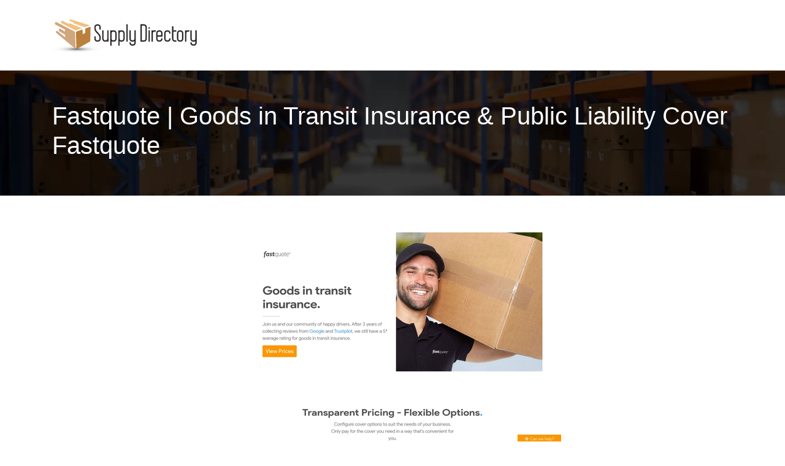

--- FILE ---
content_type: image/svg+xml
request_url: https://www.supply-directory.com/wp-content/uploads/2022/03/supply-directory-2.svg
body_size: 3062
content:
<?xml version="1.0" encoding="utf-8"?>
<!-- Generator: Adobe Illustrator 16.0.0, SVG Export Plug-In . SVG Version: 6.00 Build 0)  -->
<!DOCTYPE svg PUBLIC "-//W3C//DTD SVG 1.1//EN" "http://www.w3.org/Graphics/SVG/1.1/DTD/svg11.dtd">
<svg version="1.1" id="Calque_1" xmlns="http://www.w3.org/2000/svg" xmlns:xlink="http://www.w3.org/1999/xlink" x="0px" y="0px"
	 width="240px" height="59px" viewBox="0 0 240 59" enable-background="new 0 0 240 59" xml:space="preserve">
<radialGradient id="SVGID_1_" cx="96.8931" cy="54761.0156" r="24.6055" gradientTransform="matrix(1.9039 0 0 0.276 -144.4365 -15061.9512)" gradientUnits="userSpaceOnUse">
	<stop  offset="0.0335" style="stop-color:#696969"/>
	<stop  offset="0.1281" style="stop-color:#8D8D8D;stop-opacity:0.9315"/>
	<stop  offset="0.2411" style="stop-color:#B0B0B0;stop-opacity:0.8496"/>
	<stop  offset="0.3613" style="stop-color:#CCCCCC;stop-opacity:0.7626"/>
	<stop  offset="0.4888" style="stop-color:#E3E3E3;stop-opacity:0.6703"/>
	<stop  offset="0.6271" style="stop-color:#F3F3F3;stop-opacity:0.5701"/>
	<stop  offset="0.784" style="stop-color:#FCFCFC;stop-opacity:0.4564"/>
	<stop  offset="1" style="stop-color:#FFFFFF;stop-opacity:0.3"/>
</radialGradient>
<ellipse fill-rule="evenodd" clip-rule="evenodd" fill="url(#SVGID_1_)" cx="40.035" cy="52.911" rx="50.035" ry="9.438"/>
<path fill-rule="evenodd" clip-rule="evenodd" fill="#D1A67C" d="M36.402,23.241l-0.282-0.145c-0.042-0.025-0.085-0.05-0.129-0.074
	L7.542,8.295C6.476,7.744,5.156,8.173,4.609,9.251c-0.547,1.077-0.121,2.411,0.945,2.963l15.298,7.92l0.114,3.377l-7.033-4.335
	c-1.02-0.629-2.365-0.3-2.987,0.73c-0.623,1.031-0.297,2.39,0.723,3.019l9.476,5.842l0.138,4.056L8.754,22.711
	c-0.835-0.674-2.041-0.311-2.507,0.563c-0.468,0.874-0.027,1.941,0.808,2.615l30.162,25.02c0.579,0.469,1.068,0.485,1.06-0.083
	L37.452,25.03C37.454,24.515,37.349,23.758,36.402,23.241z"/>
<g>
	<path fill-rule="evenodd" clip-rule="evenodd" fill="#F2C082" d="M28.869,10.044l-2.514,0.569l-8.875-4.553
		c-1.069-0.548-2.388-0.107-2.927,0.974c-0.54,1.082-0.104,2.41,0.964,2.957l22.259,11.43c0.414,0.182,0.55,0.292,1.132,0.129
		l9.809-3.522L28.869,10.044z"/>
	<path fill-rule="evenodd" clip-rule="evenodd" fill="#F2C082" d="M60.766,12.961L30.564,3.736
		c-0.822-0.262-1.707-0.125-2.097,0.637s-0.146,1.872,0.675,2.134l6.372,2.034l-2.672,0.604l20.282,7.3l7.141-2.564
		C61.151,13.588,61.14,13.07,60.766,12.961z"/>
</g>
<path fill-rule="evenodd" clip-rule="evenodd" fill="#BB803B" d="M61.607,15.897l-7.513,2.586v7.201l-4.291,2.05l-0.229-7.694
	l-9.61,3.309c-0.594,0.17-1.072,0.79-1.062,1.377l0.656,26.115c0.008,0.588,0.501,0.929,1.095,0.759l20.439-11.5
	c0.593-0.17,1.071-0.79,1.063-1.377l0.547-22.066C62.694,16.069,62.201,15.728,61.607,15.897z"/>
<g>
	<path fill="#231F20" stroke="#231F20" stroke-width="0.5" stroke-miterlimit="10" d="M69.151,34.794v-3.28h1.641v3.28
		c0,2.188,1.093,3.28,3.281,3.28c2.187,0,3.28-1.093,3.28-3.28v-1.641c0-2.187-1.367-4.511-4.101-6.971s-4.101-5.058-4.101-7.792
		V16.75c0-3.28,1.641-4.921,4.921-4.921c3.28,0,4.921,1.641,4.921,4.921v3.281h-1.641V16.75c0-2.187-1.093-3.28-3.28-3.28
		c-2.188,0-3.281,1.093-3.281,3.28v1.641c0,2.187,1.367,4.511,4.101,6.971s4.101,5.058,4.101,7.792v1.641
		c0,3.28-1.641,4.921-4.921,4.921C70.792,39.715,69.151,38.074,69.151,34.794z"/>
	<path fill="#231F20" stroke="#231F20" stroke-width="0.5" stroke-miterlimit="10" d="M81.945,34.794V21.671h1.641v13.123
		c0,2.188,1.093,3.28,3.281,3.28c2.187,0,3.281-1.093,3.281-3.28V21.671h1.641v18.043h-1.641v-0.886
		c-0.799,0.591-1.892,0.886-3.281,0.886C83.586,39.715,81.945,38.074,81.945,34.794z"/>
	<path fill="#231F20" stroke="#231F20" stroke-width="0.5" stroke-miterlimit="10" d="M96.709,38.829v7.447h-1.641V21.671h1.641
		v0.886c0.798-0.591,1.892-0.886,3.28-0.886c3.28,0,4.921,1.64,4.921,4.921v8.202c0,3.28-1.641,4.921-4.921,4.921
		C98.601,39.715,97.507,39.42,96.709,38.829z M96.709,34.811c0.011,2.176,1.104,3.264,3.28,3.264c2.188,0,3.28-1.093,3.28-3.28
		v-8.202c0-2.187-1.093-3.281-3.28-3.281c-2.176,0-3.27,1.083-3.28,3.248V34.811z"/>
	<path fill="#231F20" stroke="#231F20" stroke-width="0.5" stroke-miterlimit="10" d="M109.831,38.829v7.447h-1.64V21.671h1.64
		v0.886c0.799-0.591,1.893-0.886,3.281-0.886c3.28,0,4.921,1.64,4.921,4.921v8.202c0,3.28-1.641,4.921-4.921,4.921
		C111.724,39.715,110.63,39.42,109.831,38.829z M109.831,34.811c0.011,2.176,1.104,3.264,3.281,3.264c2.187,0,3.28-1.093,3.28-3.28
		v-8.202c0-2.187-1.094-3.281-3.28-3.281c-2.177,0-3.271,1.083-3.281,3.248V34.811z"/>
	<path fill="#231F20" stroke="#231F20" stroke-width="0.5" stroke-miterlimit="10" d="M122.953,39.715h-1.64V11.829h1.64V39.715z"/>
	<path fill="#231F20" stroke="#231F20" stroke-width="0.5" stroke-miterlimit="10" d="M126.235,34.794V21.671h1.64v13.123
		c0,2.188,1.094,3.28,3.281,3.28c2.187,0,3.28-1.093,3.28-3.28V21.671h1.641v19.684c0,3.28-1.641,4.921-4.921,4.921
		c-3.281,0-4.921-1.641-4.921-4.921h1.64c0,2.187,1.094,3.28,3.281,3.28c2.187,0,3.28-1.094,3.28-3.28v-2.526
		c-0.798,0.591-1.892,0.886-3.28,0.886C127.875,39.715,126.235,38.074,126.235,34.794z"/>
	<path fill="#231F20" stroke="#231F20" stroke-width="0.5" stroke-miterlimit="10" d="M154.12,34.794
		c0,3.28-1.641,4.921-4.921,4.921h-4.921V11.829h4.921c3.28,0,4.921,1.641,4.921,4.921V34.794z M149.199,38.074
		c2.187,0,3.28-1.093,3.28-3.28V16.75c0-2.187-1.094-3.28-3.28-3.28h-3.281v24.604H149.199z"/>
	<path fill="#231F20" stroke="#231F20" stroke-width="0.5" stroke-miterlimit="10" d="M157.401,18.391V16.75h1.64v1.641H157.401z
		 M159.041,21.671v18.043h-1.64V21.671H159.041z"/>
	<path fill="#231F20" stroke="#231F20" stroke-width="0.5" stroke-miterlimit="10" d="M163.962,39.715h-1.64V21.671h1.64v0.886
		c0.799-0.591,1.893-0.886,3.281-0.886h1.64v1.64h-1.64c-2.188,0-3.281,1.094-3.281,3.281V39.715z"/>
	<path fill="#231F20" stroke="#231F20" stroke-width="0.5" stroke-miterlimit="10" d="M174.821,38.074c2.187,0,3.28-1.093,3.28-3.28
		h1.641c0,3.28-1.641,4.921-4.921,4.921c-3.281,0-4.921-1.641-4.921-4.921v-8.202c0-3.281,1.64-4.921,4.921-4.921
		c3.28,0,4.921,1.64,4.921,4.921v4.921h-8.202v3.28C171.54,36.981,172.634,38.074,174.821,38.074z M174.821,23.312
		c-2.188,0-3.281,1.094-3.281,3.281v3.281h6.562v-3.281C178.102,24.405,177.008,23.312,174.821,23.312z"/>
	<path fill="#231F20" stroke="#231F20" stroke-width="0.5" stroke-miterlimit="10" d="M187.944,38.074c2.187,0,3.28-1.093,3.28-3.28
		h1.641c0,3.28-1.641,4.921-4.921,4.921c-3.281,0-4.921-1.641-4.921-4.921v-8.202c0-3.281,1.64-4.921,4.921-4.921
		c3.28,0,4.921,1.64,4.921,4.921h-1.641c0-2.187-1.094-3.281-3.28-3.281c-2.188,0-3.281,1.094-3.281,3.281v8.202
		C184.663,36.981,185.757,38.074,187.944,38.074z"/>
	<path fill="#231F20" stroke="#231F20" stroke-width="0.5" stroke-miterlimit="10" d="M200.673,38.074h1.64v1.641h-1.64
		c-3.281,0-4.921-1.641-4.921-4.921V15.11h1.64v6.562h4.921v1.64h-4.921v11.482C197.392,36.981,198.485,38.074,200.673,38.074z"/>
	<path fill="#231F20" stroke="#231F20" stroke-width="0.5" stroke-miterlimit="10" d="M208.76,39.715
		c-3.281,0-4.921-1.641-4.921-4.921v-8.202c0-3.281,1.64-4.921,4.921-4.921c3.28,0,4.921,1.64,4.921,4.921v8.202
		C213.681,38.074,212.04,39.715,208.76,39.715z M205.479,34.794c0,2.188,1.094,3.28,3.281,3.28c2.187,0,3.28-1.093,3.28-3.28v-8.202
		c0-2.187-1.094-3.281-3.28-3.281c-2.188,0-3.281,1.094-3.281,3.281V34.794z"/>
	<path fill="#231F20" stroke="#231F20" stroke-width="0.5" stroke-miterlimit="10" d="M218.602,39.715h-1.64V21.671h1.64v0.886
		c0.799-0.591,1.893-0.886,3.281-0.886h1.64v1.64h-1.64c-2.188,0-3.281,1.094-3.281,3.281V39.715z"/>
	<path fill="#231F20" stroke="#231F20" stroke-width="0.5" stroke-miterlimit="10" d="M225.639,34.794V21.671h1.64v13.123
		c0,2.188,1.094,3.28,3.281,3.28c2.187,0,3.28-1.093,3.28-3.28V21.671h1.641v19.684c0,3.28-1.641,4.921-4.921,4.921
		c-3.281,0-4.921-1.641-4.921-4.921h1.64c0,2.187,1.094,3.28,3.281,3.28c2.187,0,3.28-1.094,3.28-3.28v-2.526
		c-0.798,0.591-1.892,0.886-3.28,0.886C227.278,39.715,225.639,38.074,225.639,34.794z"/>
</g>
<text transform="matrix(1 0 0 1 88.5107 -100.7852)" fill="#231F20" stroke="#231F20" stroke-width="0.5" stroke-miterlimit="10" font-family="'AnotherFlight'" font-size="33.594">Supply Directory</text>
<g>
	<path fill="#231F20" d="M84.625-61.227c-4.182,0-6.273-2.092-6.273-6.273h2.091c0,2.788,1.394,4.182,4.182,4.182
		c2.789,0,4.183-1.394,4.183-4.182c0-1.533-1.743-3.032-5.228-4.496c-3.485-1.463-5.228-3.449-5.228-5.959
		c0-4.182,2.091-6.273,6.273-6.273c4.183,0,6.273,2.092,6.273,6.273h-2.09c0-2.788-1.394-4.182-4.183-4.182
		c-2.788,0-4.182,1.394-4.182,4.182c0,1.533,1.742,3.031,5.228,4.496c3.484,1.463,5.227,3.449,5.227,5.959
		C90.898-63.318,88.808-61.227,84.625-61.227z"/>
	<path fill="#231F20" d="M94.517-67.5v-16.729h2.091V-67.5c0,2.788,1.394,4.182,4.182,4.182s4.182-1.394,4.182-4.182v-16.729h2.092
		v23.002h-2.092v-1.129c-1.018,0.753-2.412,1.129-4.182,1.129C96.608-61.227,94.517-63.318,94.517-67.5z"/>
	<path fill="#231F20" d="M113.337-62.355v9.492h-2.092v-31.365h2.092v1.129c1.017-0.752,2.41-1.129,4.18-1.129
		c4.183,0,6.273,2.092,6.273,6.273V-67.5c0,4.182-2.091,6.273-6.273,6.273C115.747-61.227,114.354-61.603,113.337-62.355z
		 M113.337-67.479c0.011,2.774,1.405,4.16,4.18,4.16c2.788,0,4.183-1.394,4.183-4.182v-10.455c0-2.788-1.395-4.182-4.183-4.182
		c-2.774,0-4.169,1.379-4.18,4.14V-67.479z"/>
	<path fill="#231F20" d="M130.063-62.355v9.492h-2.091v-31.365h2.091v1.129c1.017-0.752,2.411-1.129,4.183-1.129
		c4.183,0,6.273,2.092,6.273,6.273V-67.5c0,4.182-2.091,6.273-6.273,6.273C132.475-61.227,131.08-61.603,130.063-62.355z
		 M130.063-67.479c0.014,2.774,1.408,4.16,4.183,4.16c2.788,0,4.183-1.394,4.183-4.182v-10.455c0-2.788-1.395-4.182-4.183-4.182
		c-2.774,0-4.169,1.379-4.183,4.14V-67.479z"/>
	<path fill="#231F20" d="M146.791-61.227h-2.089v-35.548h2.089V-61.227z"/>
	<path fill="#231F20" d="M150.974-67.5v-16.729h2.091V-67.5c0,2.788,1.395,4.182,4.183,4.182s4.183-1.394,4.183-4.182v-16.729h2.091
		v25.092c0,4.183-2.091,6.273-6.273,6.273s-6.273-2.091-6.273-6.273h2.091c0,2.788,1.395,4.183,4.183,4.183s4.183-1.395,4.183-4.183
		v-3.219c-1.019,0.753-2.413,1.129-4.183,1.129C153.064-61.227,150.974-63.318,150.974-67.5z"/>
	<path fill="#231F20" d="M176.065-77.955h-8.362v-2.091h8.362V-77.955z"/>
	<path fill="#231F20" d="M190.704-62.355c-1.019,0.753-2.413,1.129-4.183,1.129c-4.183,0-6.273-2.092-6.273-6.273v-10.455
		c0-4.182,2.091-6.273,6.273-6.273c1.77,0,3.164,0.377,4.183,1.129v-13.675h2.091v35.548h-2.091V-62.355z M186.521-63.318
		c2.788,0,4.183-1.394,4.183-4.182v-10.455c0-2.788-1.395-4.182-4.183-4.182s-4.183,1.394-4.183,4.182V-67.5
		C182.339-64.712,183.733-63.318,186.521-63.318z"/>
	<path fill="#231F20" d="M196.978-88.41v-2.092h2.091v2.092H196.978z M199.068-84.229v23.002h-2.091v-23.002H199.068z"/>
	<path fill="#231F20" d="M205.34-61.227h-2.091v-23.002h2.091v1.129c1.019-0.752,2.411-1.129,4.183-1.129h2.091v2.092h-2.091
		c-2.788,0-4.183,1.394-4.183,4.182V-61.227z"/>
	<path fill="#231F20" d="M219.183-63.318c2.788,0,4.183-1.394,4.183-4.182h2.091c0,4.182-2.091,6.273-6.273,6.273
		s-6.273-2.092-6.273-6.273v-10.455c0-4.182,2.091-6.273,6.273-6.273s6.273,2.092,6.273,6.273v6.272H215v4.183
		C215-64.712,216.395-63.318,219.183-63.318z M219.183-82.137c-2.788,0-4.183,1.394-4.183,4.182v4.182h8.365v-4.182
		C223.365-80.743,221.971-82.137,219.183-82.137z"/>
	<path fill="#231F20" d="M235.91-63.318c2.788,0,4.182-1.394,4.182-4.182h2.092c0,4.182-2.092,6.273-6.273,6.273
		c-4.181,0-6.271-2.092-6.271-6.273v-10.455c0-4.182,2.091-6.273,6.271-6.273c4.182,0,6.273,2.092,6.273,6.273h-2.092
		c0-2.788-1.394-4.182-4.182-4.182c-2.786,0-4.181,1.394-4.181,4.182V-67.5C231.729-64.712,233.124-63.318,235.91-63.318z"/>
	<path fill="#231F20" d="M252.138-63.318h2.092v2.092h-2.092c-4.183,0-6.273-2.092-6.273-6.273v-25.093h2.091v8.364h6.274v2.092
		h-6.274V-67.5C247.955-64.712,249.35-63.318,252.138-63.318z"/>
	<path fill="#231F20" d="M262.445-61.227c-4.18,0-6.271-2.092-6.271-6.273v-10.455c0-4.182,2.092-6.273,6.271-6.273
		c4.183,0,6.273,2.092,6.273,6.273V-67.5C268.719-63.318,266.628-61.227,262.445-61.227z M258.266-67.5
		c0,2.788,1.394,4.182,4.18,4.182c2.788,0,4.183-1.394,4.183-4.182v-10.455c0-2.788-1.395-4.182-4.183-4.182
		c-2.786,0-4.18,1.394-4.18,4.182V-67.5z"/>
	<path fill="#231F20" d="M274.993-61.227h-2.092v-23.002h2.092v1.129c1.019-0.752,2.412-1.129,4.182-1.129h2.092v2.092h-2.092
		c-2.788,0-4.182,1.394-4.182,4.182V-61.227z"/>
	<path fill="#231F20" d="M283.965-67.5v-16.729h2.091V-67.5c0,2.788,1.393,4.182,4.181,4.182s4.182-1.394,4.182-4.182v-16.729h2.092
		v25.092c0,4.183-2.092,6.273-6.273,6.273c-4.181,0-6.271-2.091-6.271-6.273h2.091c0,2.788,1.393,4.183,4.181,4.183
		s4.182-1.395,4.182-4.183v-3.219c-1.019,0.753-2.412,1.129-4.182,1.129C286.056-61.227,283.965-63.318,283.965-67.5z"/>
</g>
</svg>
